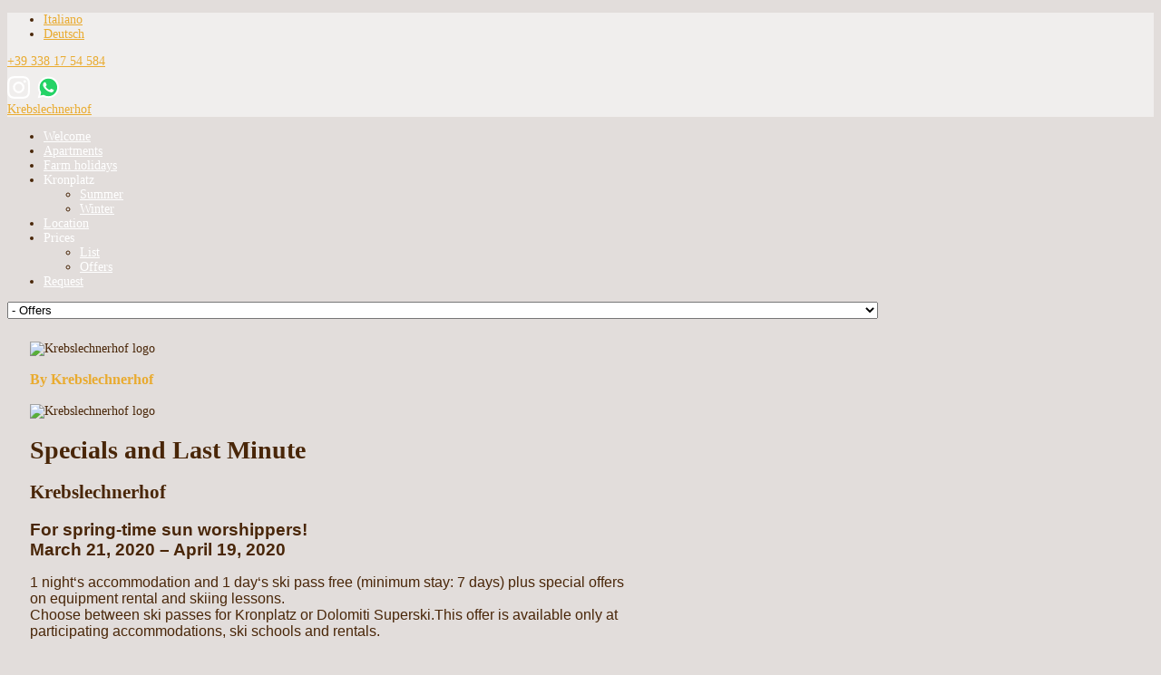

--- FILE ---
content_type: text/html; charset=utf-8
request_url: http://klhof.com/en/rates/offers-and-last-minute-apartments-val-pusteria-plan-de-corones
body_size: 10293
content:

 


 





<!DOCTYPE html PUBLIC "-//W3C//DTD XHTML 1.0 Transitional//EN" "http://www.w3.org/TR/xhtml1/DTD/xhtml1-transitional.dtd">
<html xmlns="http://www.w3.org/1999/xhtml" xml:lang="en-gb" lang="en-gb" >
<head>
<link href='https://fonts.googleapis.com/css?family=Open+Sans:400,700|Architects+Daughter:400,700' rel='stylesheet' type='text/css' />
  <base href="http://klhof.com/rates/offers-and-last-minute-apartments-val-pusteria-plan-de-corones" />
  <meta http-equiv="content-type" content="text/html; charset=utf-8" />
  <meta name="author" content="QBUS srl" />
  <meta name="og:site_name" content="Krebslechnerhof" />
  <meta name="og:type" content="website" />
  <meta name="og:url" content="http://klhof.com/rates/offers-and-last-minute-apartments-val-pusteria-plan-de-corones?lang=en" />
  <meta name="og:locale" content="en-GB" />
  <meta name="og:title" content="Last minute offers aparments in Reischach South Tyrol" />
  <meta name="og:description" content="Special Offers and Last Minute for apartments at Plan de Corones" />
  <meta name="og:image" content="http://klhof.com/templates/j51_calibra/images/krebslechnerhof1.jpg" />
  <meta name="description" content="Special Offers and Last Minute for apartments at Plan de Corones" />
  <meta name="generator" content="Joomla! - Open Source Content Management" />
  <title>Last minute offers aparments in Reischach South Tyrol</title>
  <link href="http://klhof.com/en/rates/offers-and-last-minute-apartments-val-pusteria-plan-de-corones" rel="canonical" />
  <link href="http://klhof.com/en/component/search/?Itemid=284&amp;format=opensearch" rel="search" title="Search " type="application/opensearchdescription+xml" />
  <link href="/templates/j51_calibra/favicon.ico" rel="shortcut icon" type="image/vnd.microsoft.icon" />
  <link rel="stylesheet" href="/media/plg_system_browserupdatewarning/css/BrowserUpdateWarning.css" type="text/css" />
  <link rel="stylesheet" href="/media/widgetkit/css/widgetkit.css" type="text/css" />
  <link rel="stylesheet" href="/plugins/system/widgetkit_joomla/assets/css/style.css" type="text/css" />
  <link rel="stylesheet" href="lightbox:css/lightbox.css" type="text/css" />
  <link rel="stylesheet" href="spotlight:css/spotlight.css" type="text/css" />
  <link rel="stylesheet" href="/plugins/system/rokbox/themes/light/rokbox-style.css" type="text/css" />
  <link rel="stylesheet" href="/plugins/system/jcemediabox/css/jcemediabox.css?version=112" type="text/css" />
  <link rel="stylesheet" href="/plugins/system/jcemediabox/themes/standard/css/style.css?version=112" type="text/css" />
  <link rel="stylesheet" href="/modules/mod_ariimageslider/mod_ariimageslider/js/themes/nivo-slider.css" type="text/css" />
  <link rel="stylesheet" href="/modules/mod_ariimageslider/mod_ariimageslider/js/themes/default/style.css" type="text/css" />
  <link rel="stylesheet" href="/modules/mod_jflanguageselection/tmpl/mod_jflanguageselection.css" type="text/css" />
  <style type="text/css">
#ais_350_wrapper{max-width:1050px;}#ais_350{width:100%;height:auto;}
  </style>
  <script src="/media/system/js/mootools-core.js" type="text/javascript"></script>
  <script src="/media/system/js/core.js" type="text/javascript"></script>
  <script src="/media/system/js/mootools-more.js" type="text/javascript"></script>
  <script src="/media/system/js/caption.js" type="text/javascript"></script>
  <script src="/media/plg_system_browserupdatewarning/js/BrowserUpdateWarning.js" type="text/javascript"></script>
  <script src="/media/widgetkit/js/jquery.js" type="text/javascript"></script>
  <script src="/media/widgetkit/js/jquery.plugins.js" type="text/javascript"></script>
  <script src="/media/widgetkit/js/responsive.js" type="text/javascript"></script>
  <script src="/media/widgetkit/widgets/gallery/js/lazyloader.js" type="text/javascript"></script>
  <script src="/plugins/system/rokbox/rokbox.js" type="text/javascript"></script>
  <script src="/plugins/system/rokbox/themes/light/rokbox-config.js" type="text/javascript"></script>
  <script src="/plugins/system/jcemediabox/js/jcemediabox.js?version=112" type="text/javascript"></script>
  <script src="/modules/mod_ariimageslider/mod_ariimageslider/js/jquery.min.js" type="text/javascript"></script>
  <script src="/modules/mod_ariimageslider/mod_ariimageslider/js/jquery.noconflict.js" type="text/javascript"></script>
  <script src="/modules/mod_ariimageslider/mod_ariimageslider/js/jquery.nivo.slider.js" type="text/javascript"></script>
  <script type="text/javascript">
window.addEvent('domready',function(){
Joomla.JText.load();
var plg_system_browserupdatewarning_cookie = Cookie.read('plg_system_browserupdatewarning');
	if(!plg_system_browserupdatewarning_cookie) {
		var plg_system_browserupdatewarning = new BrowserUpdateWarning({
			'opacity': 30,
			'imagesDirectory': '/media/plg_system_browserupdatewarning/images/',
			'allowContinue':false,
			'minVersion_ie':8,
			'minVersion_safari':2,
			'minVersion_firefox':2,
			'minVersion_chrome':2,
			'minVersion_opera':2,
			'downloadOptions':["ie","safari","firefox","chrome","opera"]
		});
		plg_system_browserupdatewarning.check();
	}
});
var plg_system_browserupdatewarning_language = []
var plg_system_browserupdatewarning_cookiepath = '';window.addEvent('load', function() {
				new JCaption('img.caption');
			});window["WIDGETKIT_URL"]="/media/widgetkit";function wk_ajax_render_url(widgetid){ return "/en/component/widgetkit/?format=raw&id="+widgetid}$widgetkit.load('/media/widgetkit/widgets/lightbox/js/lightbox.js').done(function(){ 
					jQuery(function($){
						setTimeout(function() { 
							$('a[data-lightbox]').lightbox({"titlePosition":"float","transitionIn":"fade","transitionOut":"fade","overlayShow":1,"overlayColor":"#777","overlayOpacity":0.7}); 
						}, 500);
					});
			});$widgetkit.load('/media/widgetkit/widgets/spotlight/js/spotlight.js').done(function(){jQuery(function($){ $('[data-spotlight]').spotlight({"duration":300}); });});var rokboxPath = '/plugins/system/rokbox/';JCEMediaObject.init('/', {flash:"10,0,22,87",windowmedia:"5,1,52,701",quicktime:"6,0,2,0",realmedia:"7,0,0,0",shockwave:"8,5,1,0"});JCEMediaBox.init({popup:{width:"",height:"",legacy:0,lightbox:0,shadowbox:0,resize:1,icons:1,overlay:1,overlayopacity:0.8,overlaycolor:"#000000",fadespeed:500,scalespeed:500,hideobjects:0,scrolling:"fixed",close:2,labels:{'close':'Close','next':'Next','previous':'Previous','cancel':'Cancel','numbers':'{$current} of {$total}'}},tooltip:{className:"tooltip",opacity:0.8,speed:150,position:"br",offsets:{x: 16, y: 16}},base:"/",imgpath:"plugins/system/jcemediabox/img",theme:"standard",themecustom:"",themepath:"plugins/system/jcemediabox/themes"});jQuery(window).load(function() { var $ = window.jQueryNivoSlider || jQuery; $("#ais_350").nivoSlider({"effect":"fade","controlNav":false,"keyboardNav":false,"directionNavHide":false,"responsive":true}); });
  </script>
  <script type="text/javascript">
    (function() {
      var strings = {"PLG_SYS_BROWSERUPDATEWARNING_JS_TIMETOUPGRADE":"It&#39;s time to upgrade your browser.","PLG_SYS_BROWSERUPDATEWARNING_JS_UPDATECURRENT":"Click here to update your current browser","PLG_SYS_BROWSERUPDATEWARNING_JS_IE":"Download Internet Explorer","PLG_SYS_BROWSERUPDATEWARNING_JS_SAFARI":"Download Safari","PLG_SYS_BROWSERUPDATEWARNING_JS_FIREFOX":"Download Firefox","PLG_SYS_BROWSERUPDATEWARNING_JS_CHROME":"Download Chrome","PLG_SYS_BROWSERUPDATEWARNING_JS_OPERA":"Download Opera","PLG_SYS_BROWSERUPDATEWARNING_JS_WHYSHOULDI":"Why you should update:","PLG_SYS_BROWSERUPDATEWARNING_JS_WHYFASTER":"Websites load faster","PLG_SYS_BROWSERUPDATEWARNING_JS_WHYSAFER":"Safer Browsing","PLG_SYS_BROWSERUPDATEWARNING_JS_WHYRENDER":"Websites render correctly","PLG_SYS_BROWSERUPDATEWARNING_JS_WHYMORE":"Other great features","PLG_SYS_BROWSERUPDATEWARNING_JS_CONTINUE":"Continue"};
      if (typeof Joomla == 'undefined') {
        Joomla = {};
        Joomla.JText = strings;
      }
      else {
        Joomla.JText.load(strings);
      }
    })();
  </script>
  <!--[if IE]><link rel="stylesheet" href="/modules/mod_ariimageslider/mod_ariimageslider/js/themes/nivo-slider.ie.css" type="text/css" /><![endif]-->
  <!--[if lt IE 7]><link rel="stylesheet" href="/modules/mod_ariimageslider/mod_ariimageslider/js/themes/default/style.ie6.css" type="text/css" /><![endif]-->
  <!--[if IE]><link rel="stylesheet" href="/modules/mod_ariimageslider/mod_ariimageslider/js/themes/default/style.ie.css" type="text/css" /><![endif]-->
  <!--[if lt IE 9]><style type="text/css">BODY #ais_350_wrapper,BODY #ais_350{width:1050px;height:583px;}</style><![endif]-->


   

<link rel="stylesheet" href="/templates/system/css/system.css" type="text/css" />
<link rel="stylesheet" href="/templates/j51_calibra/css/reset.css" type="text/css" />
<link rel="stylesheet" href="/templates/j51_calibra/css/typo.css" type="text/css" />
<link rel="stylesheet" href="/templates/j51_calibra/css/template.css" type="text/css" />
<link rel="stylesheet" href="/templates/j51_calibra/css/nexus.css" type="text/css" />

<meta name="viewport" content="width=device-width, initial-scale=1, maximum-scale=1"/>
<link rel="stylesheet" href="/templates/j51_calibra/css/responsive-nav.css" type="text/css" />
<link rel="stylesheet" href="/templates/j51_calibra/css/responsive-nav-style.css" type="text/css" />
<link rel="stylesheet" href="/templates/j51_calibra/css/responsive.css" type="text/css" />



<style type="text/css">
/*--Set Logo Image position and locate logo image file--*/ 
h1.logo a {left:0px}
h1.logo a {top:65px}

h1.logo a {background: url(templates/<?php echo j51_calibra?>/images/logo.png) no-repeat; z-index:1;}

/*--End Set Logo Image position and locate logo image file--*/ 

/*--Body font size--*/
body{font-size: 14px}

/*--Text Colors for Module Heads and Article titles--*/ 
body {color:#492608;}
h2, h2 a:link, h2 a:visited {color: #492608 ; }
.module h3, .module_menu h3, h3 {color: #e9ab30 }
a {color: #e9ab30 }

/*--Text Colors for Logo and Slogan--*/ 
h1.logo-text a {
	color: #e9ab30;
}
p.site-slogan {color: #e9ab30 }

/*--Hornav Ul text color and dropdown background color--*/
#hornav ul li a  {color: #fff }
#subMenusContainer ul, #subMenusContainer ol{background-color: #f5f3f0 }

/*--Start Style Side Column and Content Layout Divs--*/
/*--Get Side Column widths from Parameters--*/
#sidecol_a {width: 25% }
#sidecol_b {width: 25% }

.maincontent {padding: 25px 25px 0 25px;}
.maincontent {padding: 25px 25px;}

/*--Check and see what modules are toggled on/off then take away columns width, margin and border values from overall width*/
#content_remainder {width:75% }


/* Top margin adjustment */
#body_bg {padding-top:0px;}

/*Style SSC layout*/
  
	#sidecol_a {float:left; border-radius: 20px 0px 0px 20px;}
	#sidecol_b {float:right; border-radius: 0px 20px 20px 0px;}
	#content_remainder {float:left;}

/*--End Style Side Column and Content Layout Divs--*/

/*--Load Custom Css Styling--*/

/* Wrapper Width */
.wrapper960, #header {width: 1300px ;}

@media only screen and (min-width: 960px) and (max-width: 1300px) {
.wrapper960, #header_items, #header, #logo, .hornavmenu {width:960px !important;}
#logo {width:960px !important;}
}

/* Social Icons Colour */
#socialmedia ul li a{background-position: 0px -40px;}

/* Background Color */
body, #body_bg {
background-color: #e2dddb;
}
/* Button Colour */
.btn, .btn:hover, .btn-group.open .btn.dropdown-toggle, .input-append .add-on, .input-prepend .add-on, .pager.pagenav a, .btn-primary:hover, .btn-primary:active, .btn-primary.active, .btn-primary.disabled, .btn-primary[disabled],
.readmore a, input.button, ul.pagination li, li.pagenav-prev, li.pagenav-next, button, .j51-button a, .module .j51imagelinkhover .j51button a, .module_style-box .j51imagelinkhover .j51button a {
	border: 1px solid #e9ab30;
	color: #e9ab30 !important;
}
/* Top-1# Module Background */
#container_slideshow_modules  {
	background-color: #2c1f0f;
}
/* Hornav/Social Icons Background Color */
#container_header_bg {
	background-color:;
}
/* Mobile Tag Background */
#nav-toggle {background-color:#000000; background-color: rgba(0,0,0,0.6)}

/* Top Menu Border Colour */
#container_header_bg {
	-moz-box-shadow: 0 1px 3px rgba(0,0,0,.32), inset 0 4px 0 #432e2e; /* drop shadow and inner shadow */
	-webkit-box-shadow: 0 1px 3px rgba(0,0,0,.32), inset 0 4px 0 #432e2e; /* drop shadow and inner shadow */
	box-shadow: 0 1px 3px rgba(0,0,0,.32), inset 0 4px 0 #432e2e; /* drop shadow and inner shadow */
}
/* Sidecolumn background color */
.backgrounds #sidecol_a , .backgrounds #sidecol_b {
	background-color: #432e2e;
}
/*-- Background Image --*/ 

/* Hornav Hover */
#hornav a:after {
	background: #e9ab30;
}
/* Logo Image Width */
.logo_container, h1.logo, h1.logo a {
    margin: 0 auto;
    width: 280px;
}
/* Responsive Options */

	
	
	
	
	
	
		
		@media only screen and ( max-width: 767px ) {
	.showcase {display:inline;}
	.mobile_showcase {display:none;}
	}
		

/* Custom Reponsive CSS */
   
   
 

</style>

 <!-- Main Container Background  -->
 <style type="text/css">
#container_main, #container_top_modules {
	background: rgba(255,255,255, 0.5 );
}
 </style>

<!-- Base Modules -->
 <style type="text/css">
#container_base, #container_copyright {
	background-color: rgba(226,221,219, 1 );
}

 </style>

 <!-- #container_header background colour -->
 <style type="text/css">
#container_header {
	background-color: rgba(255,255,255, 0.5 );
}
 </style>


<!-- <link rel="stylesheet" href="http://basehold.it/28"> -->







<script src="/templates/j51_calibra/js/jquery-ui-1.8.18.custom.min.js" type="text/javascript"></script>
<script src="/templates/j51_calibra/js/jquery-ui-i18n.min.js" type="text/javascript"></script>
<script src="/templates/j51_calibra/js/jquery.validationEngine-en.js" type="text/javascript"></script>
<script src="/templates/j51_calibra/js/jquery.validationEngineCUSTOM.js" type="text/javascript"></script>
<script type="text/javascript">
	          var RecaptchaOptions = {
		      theme : 'custom',
		      custom_theme_widget: 'recaptcha_widget'
	          };
</script>


<link type="text/css" href="/templates/j51_calibra/css/smoothness/jquery-ui-1.8.20.custom.css" rel="stylesheet" />
<link type="text/css" href="/templates/j51_calibra/css/smoothness/template.css" rel="stylesheet" />
<link rel="stylesheet" href="/templates/j51_calibra/css/smoothness/validationEngine.jquery.css" type="text/css" />                
<link rel="stylesheet" href="/templates/j51_calibra/css/recaptcha.css" type="text/css" />







<meta name="google-site-verification" content="" />

<script>
  (function(i,s,o,g,r,a,m){i['GoogleAnalyticsObject']=r;i[r]=i[r]||function(){
  (i[r].q=i[r].q||[]).push(arguments)},i[r].l=1*new Date();a=s.createElement(o),
  m=s.getElementsByTagName(o)[0];a.async=1;a.src=g;m.parentNode.insertBefore(a,m)
  })(window,document,'script','//www.google-analytics.com/analytics.js','ga');
  ga('create', 'UA-97335464-27', 'klhof.com');
  ga('set', 'anonymizeIp', true);
  ga('send', 'pageview');
</script>
<!-- Universal Google Analytics Plugin by PB Web Development -->

</head>
<body class="" itemscope itemtype="http://schema.org/WebPage">

<div id="myBackground" style="width: 100%; height: 100%;">
</div>

<div id="body_bg" data-type="background">
	<div id="container_header" class="j51container" itemscope itemtype="http://schema.org/WPHeader"><div class="wrapper960">
	<div id ="header" class="block_holder"> 

<div id="socialmedia">
			
		<div class="module_blank">
		<div class="module">
			<div class="module_padding">
								<div class="module_content">
				<div id="jflanguageselection"><ul class="jflanguageselection" itemscope itemtype="http://schema.org/Language"><li><a href="http://klhof.com/it/prezzi/offerte-last-minute-appartamenti-val-pusteria-plan-de-corones" ><span lang="it" xml:lang="it">Italiano</span></a></li><li><a href="http://klhof.com/de/preise/angebote-last-minute-ferienwohnungen-pustertal-kronplatz" ><span lang="de" xml:lang="de">Deutsch</span></a></li></ul></div><!--JoomFish V2.5.1 (Ndoto)-->
<!-- &copy; 2003-2013 Think Network, released under the GPL. -->
<!-- More information: at http://www.joomfish.net -->
				</div> 
			</div>
		</div>
		</div>
	
	</div>
     <!--                 <ul id="navigation">
                           
                         
                         
                         
                         
                         
                         
                         
                         
                         
                         
                         
                         
                         
                         
                         
                </ul>
   </div>	-->
 
            <div id="search">
                                                         <a href="tel:+393381754584">+39 338 17 54 584</a>
                   
                   
                   
                   
                   
                   <div id="social">
                       <a class="socialLink" href="https://www.instagram.com/krebslechner" title="Instagram" target="_blank">
                            <svg id="instagram" xmlns="http://www.w3.org/2000/svg" width="14.085" height="14.086" viewBox="0 0 14.085 14.086"> <path id="Pfad_4" data-name="Pfad 4" d="M11.9,6.149c1.9,0,2.1,0,2.847.05a4.487,4.487,0,0,1,1.3.25,2.285,2.285,0,0,1,.8.55,2.855,2.855,0,0,1,.55.8,4.12,4.12,0,0,1,.25,1.3c.05.749.05.949.05,2.847s0,2.1-.05,2.847a4.119,4.119,0,0,1-.25,1.3,2.285,2.285,0,0,1-.55.8,2.855,2.855,0,0,1-.8.55,4.119,4.119,0,0,1-1.3.25c-.749.05-.949.05-2.847.05s-2.1,0-2.847-.05a4.119,4.119,0,0,1-1.3-.25,2.285,2.285,0,0,1-.8-.55,2.855,2.855,0,0,1-.55-.8,4.119,4.119,0,0,1-.25-1.3c-.052-.75-.052-.949-.052-2.847s0-2.1.05-2.847A4.119,4.119,0,0,1,6.4,7.8a2.285,2.285,0,0,1,.55-.8,2.855,2.855,0,0,1,.8-.55,4.119,4.119,0,0,1,1.3-.25c.749,0,.949-.05,2.847-.05m0-1.249c-1.9,0-2.148,0-2.9.05a4.813,4.813,0,0,0-1.7.35,2.821,2.821,0,0,0-1.248.8A3.474,3.474,0,0,0,5.2,7.348a6.273,6.273,0,0,0-.349,1.7c-.051.749-.051,1-.051,2.9s0,2.148.05,2.9a4.814,4.814,0,0,0,.349,1.7A3.788,3.788,0,0,0,6,17.787a3.127,3.127,0,0,0,1.249.8,6.273,6.273,0,0,0,1.7.35c.749.05,1,.05,2.9.05s2.148,0,2.9-.05a4.813,4.813,0,0,0,1.7-.35,3.788,3.788,0,0,0,1.249-.8,3.127,3.127,0,0,0,.8-1.249,6.274,6.274,0,0,0,.349-1.7c.05-.749.05-1,.05-2.9s0-2.148-.05-2.9a4.813,4.813,0,0,0-.349-1.7,3.788,3.788,0,0,0-.8-1.249,3.127,3.127,0,0,0-1.249-.8,6.273,6.273,0,0,0-1.7-.35c-.7-.051-.948-.051-2.844-.051Z" transform="translate(-4.8 -4.9)" fill="#1a2225"></path> <path id="Pfad_5" data-name="Pfad 5" d="M15.4,11.7a3.581,3.581,0,1,0,2.547,1.049A3.6,3.6,0,0,0,15.4,11.7Zm0,5.994a2.345,2.345,0,1,1,2.345-2.345A2.345,2.345,0,0,1,15.4,17.694Z" transform="translate(-8.303 -8.303)" fill="#1a2225"></path> <circle id="Ellipse_1" data-name="Ellipse 1" cx="0.849" cy="0.849" r="0.849" transform="translate(9.99 2.447)" fill="#1a2225"></circle>
                            </svg>
                       </a>&nbsp;
                       <a class="socialLink" href="https://wa.me/393381754584" title="WhatsApp" target="_blank">
                            <svg version="1.1" xmlns="http://www.w3.org/2000/svg" xmlns:xlink="http://www.w3.org/1999/xlink"
                                     viewBox="0 0 138 39" width="138" height="39" style="enable-background:new 0 0 138 39;" xml:space="preserve">
                                <style type="text/css">
                                    .st0{fill:#25d366 !important;}
                                    .icon_logo_white{fill:#FFFFFF;}
                                </style>

                                <path class="st0" d="M10.7,32.8l0.6,0.3c2.5,1.5,5.3,2.2,8.1,2.2l0,0c8.8,0,16-7.2,16-16c0-4.2-1.7-8.3-4.7-11.3
                                    c-3-3-7-4.7-11.3-4.7c-8.8,0-16,7.2-15.9,16.1c0,3,0.9,5.9,2.4,8.4l0.4,0.6l-1.6,5.9L10.7,32.8z"/>
                                <path class="icon_logo_white" d="M32.4,6.4C29,2.9,24.3,1,19.5,1C9.3,1,1.1,9.3,1.2,19.4c0,3.2,0.9,6.3,2.4,9.1L1,38l9.7-2.5
                                    c2.7,1.5,5.7,2.2,8.7,2.2l0,0c10.1,0,18.3-8.3,18.3-18.4C37.7,14.4,35.8,9.8,32.4,6.4z M19.5,34.6L19.5,34.6c-2.7,0-5.4-0.7-7.7-2.1
                                    l-0.6-0.3l-5.8,1.5L6.9,28l-0.4-0.6c-4.4-7.1-2.3-16.5,4.9-20.9s16.5-2.3,20.9,4.9s2.3,16.5-4.9,20.9C25.1,33.8,22.3,34.6,19.5,34.6
                                    z M28.3,23.5L27.2,23c0,0-1.6-0.7-2.6-1.2c-0.1,0-0.2-0.1-0.3-0.1c-0.3,0-0.5,0.1-0.7,0.2l0,0c0,0-0.1,0.1-1.5,1.7
                                    c-0.1,0.2-0.3,0.3-0.5,0.3h-0.1c-0.1,0-0.3-0.1-0.4-0.2l-0.5-0.2l0,0c-1.1-0.5-2.1-1.1-2.9-1.9c-0.2-0.2-0.5-0.4-0.7-0.6
                                    c-0.7-0.7-1.4-1.5-1.9-2.4l-0.1-0.2c-0.1-0.1-0.1-0.2-0.2-0.4c0-0.2,0-0.4,0.1-0.5c0,0,0.4-0.5,0.7-0.8c0.2-0.2,0.3-0.5,0.5-0.7
                                    c0.2-0.3,0.3-0.7,0.2-1c-0.1-0.5-1.3-3.2-1.6-3.8c-0.2-0.3-0.4-0.4-0.7-0.5h-0.3c-0.2,0-0.5,0-0.8,0c-0.2,0-0.4,0.1-0.6,0.1
                                    l-0.1,0.1c-0.2,0.1-0.4,0.3-0.6,0.4c-0.2,0.2-0.3,0.4-0.5,0.6c-0.7,0.9-1.1,2-1.1,3.1l0,0c0,0.8,0.2,1.6,0.5,2.3l0.1,0.3
                                    c0.9,1.9,2.1,3.6,3.7,5.1l0.4,0.4c0.3,0.3,0.6,0.5,0.8,0.8c2.1,1.8,4.5,3.1,7.2,3.8c0.3,0.1,0.7,0.1,1,0.2l0,0c0.3,0,0.7,0,1,0
                                    c0.5,0,1.1-0.2,1.5-0.4c0.3-0.2,0.5-0.2,0.7-0.4l0.2-0.2c0.2-0.2,0.4-0.3,0.6-0.5c0.2-0.2,0.4-0.4,0.5-0.6c0.2-0.4,0.3-0.9,0.4-1.4
                                    c0-0.2,0-0.5,0-0.7C28.6,23.7,28.5,23.6,28.3,23.5z"/>
                                
                            </svg>
                       </a>
                   </div>
                   
                   
                   <style>
                    #social {
                        position: relative;
                        display: block;
                        margin-top: 8px;
                    }
                    #social a{
                        display: inline-block;
                    }
                    .socialLink svg {
                        width: auto;
                        height: 25px;
                        display: block;
                    }
                    .socialLink svg * {
                        fill: #fff;
                    }
                    .socialLink:hover svg * {
                        fill: #ffaf04;
                    }
                   </style>
                   
                   
                   
                   
                   
            </div>
        

        <div id="logo" itemscope itemtype="http://schema.org/Organization" itemref="myPostalAddress">
            	
                
                <div class="logo-text"> <a href="/index.php">
                  Krebslechnerhof                  </a> </div>
                            
        </div>
        
<div class="clear"></div>

</div>	</div></div>

	<div id="container_hornav" class="j51container" itemscope itemtype="http://schema.org/SiteNavigationElement"><div class="wrapper960">
	
        <div class="hornavmenu">
                            <div id="hornav">
                    
<ul class="menu" id="moomenu">
<li class="item-101"><a href="/en" >Welcome</a></li><li class="item-276"><a href="/en/apartments" >Apartments</a></li><li class="item-303"><a href="/en/farm-holidays" >Farm holidays</a></li><li class="item-293 deeper parent"><a>Kronplatz</a>
<ul><li class="item-291"><a href="/en/plan-de-corones-kronplatz/summer" >Summer</a></li><li class="item-292"><a href="/en/plan-de-corones-kronplatz/winter" >Winter</a></li></ul></li><li class="item-224"><a href="/en/location" >Location</a></li><li class="item-227 active deeper parent"><a>Prices</a>
<ul><li class="item-228"><a href="/en/rates/list" >List</a></li><li class="item-284 current active"><a href="/en/rates/offers-and-last-minute-apartments-val-pusteria-plan-de-corones" >Offers</a></li></ul></li><li class="item-221"><a href="/en/non-committal-request-farm-holidays-krebslechnerhof" >Request</a></li></ul>
                </div>
                    </div>

        <div class="hornavmenumobile">
            <div id ="nav">
                    

<select name="selnav338" class="selnav" id="selnav338" onchange="aendern338()">
<option value="/en" > Welcome</option><option value="/en/apartments" > Apartments</option><option value="/en/farm-holidays" > Farm holidays</option><option value="/en/plan-de-corones-kronplatz/summer" >- Summer</option><option value="/en/plan-de-corones-kronplatz/winter" >- Winter</option><option value="/en/location" > Location</option><option value="/en/rates/list" >- List</option><option value="/en/rates/offers-and-last-minute-apartments-val-pusteria-plan-de-corones" selected ="selected">- Offers</option><option value="/en/non-committal-request-farm-holidays-krebslechnerhof" > Request</option></select>

<script type="text/javascript" >
 function aendern338() {
  var w338 = document.getElementById("selnav338").selectedIndex;
  var wert338 = document.getElementById("selnav338").options[w338].value;
  window.location = wert338;
 	}
</script>




<style type="text/css">
#selnav338 {width: 100%;}


</style>
            </div>
        </div>
     
<div class="clear"></div>

	</div></div>

		<div id="container_slideshow" class="j51container"><div class="wrapper960">
	
<div id ="slideshow" class="block_holder">

						<div class="showcase">
					<div class="showcase_padding">
						<div id="ais_350_wrapper" class="ari-image-slider-wrapper ari-is-theme-default">
	<div id="ais_350" class="ari-image-slider nivoSlider">
					<img src="/images/slideshow/offerte/01_offerte_kronplatz.jpg" alt="" title="" class="imageslider-item" />
							<img src="/images/slideshow/offerte/02_offerte_kronplatz.jpg" alt="" title="" class="imageslider-item" style="display:none" />
							<img src="/images/slideshow/offerte/03_offerte_kronplatz.jpg" alt="" title="" class="imageslider-item" style="display:none" />
							<img src="/images/slideshow/offerte/04_offerte_kronplatz.jpg" alt="" title="" class="imageslider-item" style="display:none" />
							<img src="/images/slideshow/offerte/05_offerte_kronplatz.jpg" alt="" title="" class="imageslider-item" style="display:none" />
							<img src="/images/slideshow/offerte/06_offerte_kronplatz.jpg" alt="" title="" class="imageslider-item" style="display:none" />
				
	</div>
	</div>
					</div>
				</div>
	
				<div class ="mobile_showcase">	
					<div class="showcase_padding">			
										</div>
				</div>

				

<div class="clear"></div>
</div>
	</div></div>
	
	
	
	<div id="container_main" class="j51container">
	    
	<div class="wrapper960">
	

<!--Setting up Layout for MainContent and Side Columns. Check to see if modules are enabled or disabled in the sidecolumns-->

<div id ="main" class="block_holder">

<!--Sidecol & content background -->  
    <div class="backgrounds">

        
        <div id="content_remainder"></div>
    </div>
<!--End Sidecol & content background -->  

<!--Side Columns Layout-->                          
       
    
<!--End Side Columns Layout-->

<!--Find Content width and show component area-->
<div id="content_remainder" class="side_margins">

    <!--Modules ContentTop-->
                        
        <!--End Modules ContentTop-->

        <div class="maincontent">
                <div class="message">
                                            
<div id="system-message-container">
</div>
                                    </div>
            <div class="item-page">



<meta itemscope itemprop="mainEntityOfPage"  itemType="https://schema.org/WebPage" itemid="https://google.com/article"><meta itemprop="inLanguage" content="en"><meta itemprop="headline" content="Specials and Last Minute - Krebslechnerhof"><meta itemprop="datePublished" content="2013-09-05 09:44:11"><meta itemprop="dateModified" content="2022-12-21 08:51:46">
    <div itemprop="image" itemscope itemtype="https://schema.org/ImageObject" class="schemaOrgHidden">
        <img alt="Krebslechnerhof logo" src="/templates/j51_calibra/images/krebslechnerhof1.jpg" itemprop="image" />
        <meta itemprop="url" content="http://klhof.com/templates/j51_calibra/images/krebslechnerhof1.jpg">
        <meta itemprop="width" content="1000">
        <meta itemprop="height" content="667">
    </div>
    <h3 itemprop="author" itemscope itemtype="https://schema.org/Person" class="schemaOrgHidden">By <span itemprop="name">Krebslechnerhof</span></h3>
    <div itemprop="publisher" itemscope itemtype="https://schema.org/Organization" class="schemaOrgHidden">
        <div itemprop="logo" itemscope itemtype="http://schema.org/ImageObject">
            <img alt="Krebslechnerhof logo" src="/templates/j51_calibra/images/krebslechnerhof1.jpg" />
            <meta itemprop="url" content="http://klhof.com/templates/j51_calibra/images/krebslechnerhof1.jpg">
            <meta itemprop="width" content="1000">
            <meta itemprop="height" content="667">
        </div>
        <meta itemprop="name" content="Krebslechnerhof">
    </div>



    	        <h1 class="titleH1">Specials and Last Minute</h1>
            <h2 class="titleH2">Krebslechnerhof</h2>
        







<div class="articleText">

<span style="font-size: 14pt;"><b><span style="font-family: Arial, sans-serif;">For spring-time sun worshippers!</span></b></span><br /><span style="font-size: 14pt;"><b><span style="font-family: Arial, sans-serif;">March 21, 2020 – April 19, 2020</span></b> </span><br /><br /><span style="font-size: 12pt;"><span style="font-family: Arial, sans-serif;">1 night‘s accommodation and 1 day‘s ski pass free (minimum stay: 7 days) plus special offers on equipment rental and skiing lessons.<br /> Choose between ski passes for Kronplatz or Dolomiti<b> </b>Superski.</span><span style="font-family: Arial, sans-serif;">This offer is available only at participating accommodations, ski schools and rentals.</span> <br /></span><br /><span style="font-size: 12pt;"><b><span style="font-family: Arial, sans-serif; color: black;">Accommodation from</span></b><span style="font-family: Arial, sans-serif; color: black;"> March 21, </span><span style="font-family: Arial, sans-serif;">2020&nbsp;&nbsp;&nbsp;&nbsp;&nbsp;&nbsp;&nbsp; <b>Skipass from</b> March 22, 2020</span></span><b><span style="font-size: 9pt; font-family: Arial, sans-serif;"></span></b><br /><br /> 
	
</div>
</div>
 <div class="clear"></div>
        </div>

    <!--Modules ContentBottom-->
            <div class="wrapper_contentbottom">
                                <div class="contentbottom" style="width:100%;"><div class="module_margin">
		<div class="module_">
		<div class="module">
			<div class="module_padding">
								<div class="module_content">
				<div>


	<div class="maincontent itemsCategory">
                <h2 class="titleH1">Specials</h2>
            
                
        <div class="articleText">
            <div class="articleMaintext  width100 ">
                Unfortunately there are no offers at the moment!            </div>
                    </div>
        	</div>


</div>
				</div> 
			</div>
		</div>
		</div>
	</div></div>                                                <div class="clear"></div>
                </div>
                    
        <!--End Modules ContentBottom-->

</div>
<div class="clear"></div>
<!--End Content width and show component area-->
           
            

</div>
<div class="clear"></div>	</div></div>


	
	
<div id="container_base" class="j51container"><div class="wrapper960">

	<div id ="base" class="block_holder">

													<div id="wrapper_base-1" class="block_holder_margin">
							 
							<div class="base-1" style="width:33.3%;"><div class="module_margin">
		<div class="module_icon-tick style-box">
		<div class="module">
			<div class="module_padding">
								<div class="module_content">
				

<div class="customicon-tick style-box"    >
            <a class="megamenuLink" href="/en/rates/offers-and-last-minute-apartments-val-pusteria-plan-de-corones">
<h3 class="megamenuTitle">Offers</h3>
<img class="megamenuWhiteTransp" src="/templates/j51_calibra/images/whiteTransp.png" /> <img class="megamenuImage" alt="Special offers apartments in Badia" src="/templates/j51_calibra/images/megamenu/offerte-appartamenti-a-riscone.jpg" /> </a>    </div>
				</div> 
			</div>
		</div>
		</div>
	</div></div>														<div class="base-1" style="width:33.3%;"><div class="module_margin">
		<div class="module_icon-tick style-box">
		<div class="module">
			<div class="module_padding">
								<div class="module_content">
				

<div class="customicon-tick style-box"    >
            <a class="megamenuLink" href="/en/non-committal-request-farm-holidays-krebslechnerhof">
<h3 class="megamenuTitle">Request</h3>
<img class="megamenuWhiteTransp" src="/templates/j51_calibra/images/whiteTransp.png" /> <img class="megamenuImage" alt="Unbinding request for apartment at Maso Sotciastel" src="/templates/j51_calibra/images/megamenu/richiedi-offerta-krebslechnerhof.jpg" /></a>    </div>
				</div> 
			</div>
		</div>
		</div>
	</div></div>														<div class="base-1" style="width:33.3%;"><div class="module_margin">
		<div class="module_icon-tick style-box">
		<div class="module">
			<div class="module_padding">
								<div class="module_content">
				

<div class="customicon-tick style-box"    >
            <a class="megamenuLink" href="/en/location">
<h3 class="megamenuTitle">Location</h3>
<img class="megamenuWhiteTransp" src="/templates/j51_calibra/images/whiteTransp.png" /> <img class="megamenuImage" alt="Location of the Maso Sotciastel" src="/templates/j51_calibra/images/megamenu/posizione_krebslechnerhof.png" /></a>    </div>
				</div> 
			</div>
		</div>
		</div>
	</div></div>																							<div class="clear"></div>
	    </div>		
	    						
						
												
	
	<div class="clear"></div>
			
	<div class="clear"></div>
	</div>

	</div></div>

	<div id="container_copyright" class="j51container"><div class="wrapper960" itemscope itemtype="http://schema.org/WPFooter">

		 
			<div id="footermenu"><div class="module_margin">
				
		<div class="module_indirizzo">
		<div class="module">
			<div class="module_padding">
								<div class="module_content">
				

<div class="customindirizzo"   id="myPostalAddress" itemscope itemtype="http://schema.org/Organization" >
    <div itemprop="address">        



<b>Apartments Krebslechnerhof</b><span class='onlyDesktop'> - </span><div class='onlyMobile'>

</div>Prack zu Asch Str. 15<span class='onlyDesktop'>, </span><div class='onlyMobile'>
</div>I-39031  - Bruneck BZ
<br />
Kronplatz - Dolomites - South Tyrol<span class='onlyDesktop'> - </span><div class='onlyMobile'>
</div><b>T. <a href="tel:+393381754584">+39 338 17 54 584</a></b><span class="onlyDesktop"> - </span><div class="onlyMobile">
</div><b>E. 
 <script type='text/javascript'>
 <!--
 var prefix = '&#109;a' + 'i&#108;' + '&#116;o';
 var path = 'hr' + 'ef' + '=';
 var addy16607 = '&#105;nf&#111;' + '&#64;';
 addy16607 = addy16607 + 'klh&#111;f' + '&#46;' + 'c&#111;m';
 var addy_text16607 = '&#105;nf&#111;' + '&#64;' + 'klh&#111;f' + '&#46;' + 'c&#111;m';
 document.write('<a ' + path + '\'' + prefix + ':' + addy16607 + '\'>');
 document.write(addy_text16607);
 document.write('<\/a>');
 //-->\n </script><script type='text/javascript'>
 <!--
 document.write('<span style=\'display: none;\'>');
 //-->
 </script>This email address is being protected from spambots. You need JavaScript enabled to view it.
 <script type='text/javascript'>
 <!--
 document.write('</');
 document.write('span>');
 //-->
 </script></b>
<br /> 
VAT No.: 02844440210<span style="padding-left: 5px;">CIN: IT021013B5C5T8NM4J</span><span class='onlyDesktop'> - </span><div class='onlyMobile'><br /></div><a href="/en/farm-holidays-plan-de-corones-impressum-privacy">© Credits & Privacy</a>

    </div></div>
				</div> 
			</div>
		</div>
		</div>
	
		<div class="module_loghi">
		<div class="module">
			<div class="module_padding">
								<div class="module_content">
				

<div class="customloghi"    >
            <div class="row-fluid">
<div class="span12 prima">
<a href="http://www.kronplatz.com/en" target="_blank"><img onmouseover="this.src='/images/loghi/kronplatzLogo.png';" onmouseout="this.src='/images/loghi/kronplatzLogoOv.png';" style="margin-right: 10px;" alt="Kronplatz-Plan de Corones" src="/images/loghi/kronplatzLogoOv.png" height="33" /></a>
<a href="http://www.roterhahn.it/en" target="_blank"><img onmouseover="this.src='/images/loghi/roterHahnLogo.png';" onmouseout="this.src='/images/loghi/roterHahnLogoOv.png';" style="margin-right: 10px;" alt="Roter Hahn-Gallo Rosso" src="/images/loghi/roterHahnLogoOv.png" height="33" /></a>
<a href="http://www.suedtirol.info" target="_blank"><img onmouseover="this.src='/images/loghi/altoadigeLogoDe.png';" onmouseout="this.src='/images/loghi/altoadigeLogoDeOv.png';" style="margin-bottom: 5px;" src="/images/loghi/altoadigeLogoDeOv.png" alt="Südtirol-Alto Adige" height="33" /></a>
<a href="http://www.dolomitisuperski.com/" target="_blank"><img onmouseover="this.src='/images/loghi/superskiLogo.png';" onmouseout="this.src='/images/loghi/superskiLogoOv.png';" style="margin-right: 10px;" src="/images/loghi/superskiLogoOv.png" alt="Dolomiti Super Ski" height="33" /></a>
<a href="http://www.kronplatz.com/en/planning-booking/local-mobility/holidaypass" target="_blank"><img onmouseover="this.src='/images/loghi/holidayPassLogo.png';" onmouseout="this.src='/images/loghi/holidayPassLogoOv.png';" style="margin-right: 10px;" alt="Holiday Pass Premium" src="/images/loghi/holidayPassLogoOv.png" height="33" /></a>
</div>
</div>    </div>
				</div> 
			</div>
		</div>
		</div>
	
				<div class="clear"></div>
			</div></div>
		
	
<div class="clear"></div>
</div></div>
</div>

</body> 
</html>

--- FILE ---
content_type: text/plain
request_url: https://www.google-analytics.com/j/collect?v=1&_v=j102&aip=1&a=718070168&t=pageview&_s=1&dl=http%3A%2F%2Fklhof.com%2Fen%2Frates%2Foffers-and-last-minute-apartments-val-pusteria-plan-de-corones&ul=en-us%40posix&dt=Last%20minute%20offers%20aparments%20in%20Reischach%20South%20Tyrol&sr=1280x720&vp=1280x720&_u=YEBAAAABAAAAACAAI~&jid=592152161&gjid=1533556389&cid=1529334799.1769100194&tid=UA-97335464-27&_gid=1035747359.1769100194&_r=1&_slc=1&z=548592440
body_size: -283
content:
2,cG-166EP9DEW4